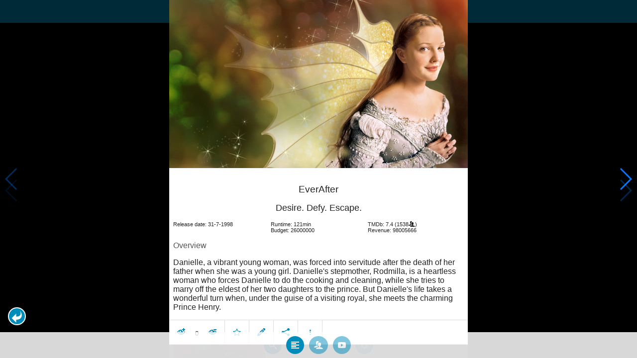

--- FILE ---
content_type: text/html; charset=UTF-8
request_url: https://www.moviesom.com/moviesom.php?tmdbMovieId=9454
body_size: 5647
content:
<!doctype html>
<html class="no-js" lang="en">
  <head>
    <meta charset="utf-8" />
    <link rel="amphtml" href="https://www.moviesom.com/amp.php?tmdbMovieId=9454">
    <meta name="viewport" content="width=device-width, initial-scale=1.0" />
    
    <meta property="og:title" content="EverAfter"/>
    <meta property="og:image" content="http://image.tmdb.org/t/p/w780/23eLcJFfQJw6e2zojwPvhruj3eu.jpg"/>
    <meta property="og:site_name" content="MovieSom"/>
    <meta property="fb:app_id" content="1445254942214300"/>
    <meta property="og:description" content="A unique 16th century woman, Danielle possesses a love of books, and can easily quote from Sir Thomas More’s Utopia. An intriguing mix of tomboyish athleticism and physical beauty, she has more than enough charm to capture the heart of a prince ... after beaning him with an apple."/>
    <meta property="og:url" content="https://www.moviesom.com/moviesom.php?tmdbMovieId=9454&description=Keep track of how often you've watched a movie or series, your collection of shows or flicks on Blu-rays, DVDs other types of media or whom you lend it to. Take notes for your favorite detective series and more."/>
    
    <meta name="twitter:card" content="summary_large_image" />
    <meta name="twitter:site" content="@moviesom" />
    <meta name="twitter:title" content="EverAfter" />
    <meta name="twitter:image" content="http://image.tmdb.org/t/p/w780/23eLcJFfQJw6e2zojwPvhruj3eu.jpg" />
    <meta name="twitter:url" content="https://www.moviesom.com/moviesom.php?tmdbMovieId=9454&description=Keep track of how often you've watched a movie or series, your collection of shows or flicks on Blu-rays, DVDs other types of media or whom you lend it to. Take notes for your favorite detective series and more." />

    <link rel="image_src" href="http://image.tmdb.org/t/p/w780/23eLcJFfQJw6e2zojwPvhruj3eu.jpg" />
    <meta name="viewport" content="width=device-width, initial-scale=1.0">
    <meta name="description" content="A unique 16th century woman, Danielle possesses a love of books, and can easily quote from Sir Thomas More’s Utopia. An intriguing mix of tomboyish athleticism and physical beauty, she has more than enough charm to capture the heart of a prince ... after beaning him with an apple."/>
    <meta name="keywords" content="MovieSom, WilliM, willem liu, moviedb, tmdb, imdb, rottentomatoes, themoviedb, the movie db, trailers, movie trailers, movie information, movie info">
    <link href="/img/favicon.ico" rel="shortcut icon" />

    <title>EverAfter - Movie Sommelier</title>
    <script type="application/ld+json">
      {
        "@context": "http://schema.org",
        "@type": "Movie",
        "name": "EverAfter",
        "director": "Andy Tennant",
        "headline": "EverAfter",
        "text": "A unique 16th century woman, Danielle possesses a love of books, and can easily quote from Sir Thomas More’s Utopia. An intriguing mix of tomboyish athleticism and physical beauty, she has more than enough charm to capture the heart of a prince ... after beaning him with an apple.",
        "datePublished": "1998-07-31T00:00:00Z",
        "image": [
          "http://image.tmdb.org/t/p/w780/23eLcJFfQJw6e2zojwPvhruj3eu.jpg"
        ],
        "url": "https://www.moviesom.com/moviesom.php?tmdbMovieId=9454&description=Keep track of how often you've watched a movie or series, your collection of shows or flicks on Blu-rays, DVDs other types of media or whom you lend it to. Take notes for your favorite detective series and more."
      }
    </script>

    <link rel="stylesheet" type="text/css" href="css/styles.css" />
    <style>
      html {
        overflow: hidden;
      }
      figure {
        margin: 0;
      }
      img {
        width: 100%;
      }
    </style>
    <noscript>
      <style>
        html {
          overflow: auto;
          height: auto;
        }
      </style>
    </noscript>
  </head>
  <body>
    <noscript>
      <article>
        <figure>
          <img src="http://image.tmdb.org/t/p/w780/23eLcJFfQJw6e2zojwPvhruj3eu.jpg" title='EverAfter' alt='EverAfter'/>
        </figure>
        <h1>EverAfter</h1>
        <p>A unique 16th century woman, Danielle possesses a love of books, and can easily quote from Sir Thomas More’s Utopia. An intriguing mix of tomboyish athleticism and physical beauty, she has more than enough charm to capture the heart of a prince ... after beaning him with an apple.</p>
        <details><summary>Runtime: 121</summary>
        <summary>Release date: 1998-07-31</summary></details>
      </article>
    </noscript>
    <noframes>
      <article>
        <figure>
          <img src="http://image.tmdb.org/t/p/w780/23eLcJFfQJw6e2zojwPvhruj3eu.jpg" title='EverAfter' alt='EverAfter'/>
        </figure>
        <h1>EverAfter</h1>
        <p>A unique 16th century woman, Danielle possesses a love of books, and can easily quote from Sir Thomas More’s Utopia. An intriguing mix of tomboyish athleticism and physical beauty, she has more than enough charm to capture the heart of a prince ... after beaning him with an apple.</p>
        <details><summary>Runtime: 121</summary>
        <summary>Release date: 1998-07-31</summary></details>
      </article>
    </noframes>
    <iframe src="https://app.moviesom.com/?tmdbMovieId=9454&description=Keep track of how often you've watched a movie or series, your collection of shows or flicks on Blu-rays, DVDs other types of media or whom you lend it to. Take notes for your favorite detective series and more." frameborder="0" height="100%" width="100%"/>
  </body>
</html><!-- page: /moviesom.php -->
<!-- 0.13911414146423ms -->
<!-- DB queries: 0 -->
